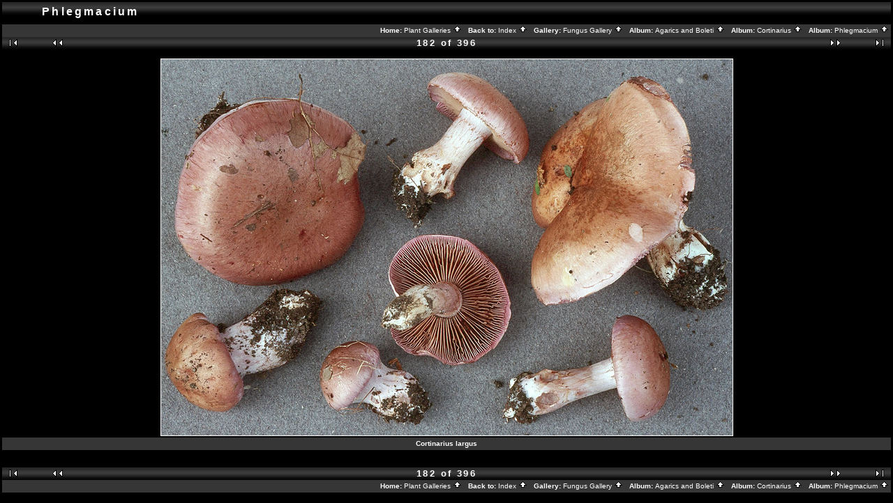

--- FILE ---
content_type: text/html; charset=ISO-8859-1
request_url: http://www.stridvall.se/fungi/gallery/Phlegmacium/SV03_015
body_size: 2250
content:
<!DOCTYPE HTML PUBLIC "-//W3C//DTD HTML 4.01 Transitional//EN">

<html>
<head>
  <title>Fungus Gallery :: Phlegmacium :: SV03_015</title>
  <meta http-equiv="content-style-type" content="text/css">
  <meta http-equiv="content-type" content="Mime-Type; charset=ISO-8859-1">
  <meta name="content-language" content="en-US">

  <link rel="stylesheet" type="text/css" href="http://www.stridvall.se/fungi/gallery/skins/black/css/embedded_style.css">
  <link rel="stylesheet" type="text/css" href="http://www.stridvall.se/fungi/gallery/skins/black/css/standalone_style.css">   <link rel="first" href="http://www.stridvall.se/fungi/gallery/Phlegmacium/P1020492" >
   <link rel="prev" href="http://www.stridvall.se/fungi/gallery/Phlegmacium/AAAA2830" >
  <link rel="next" href="http://www.stridvall.se/fungi/gallery/Phlegmacium/SV02_098" >
   <link rel="last" href="http://www.stridvall.se/fungi/gallery/Phlegmacium/SV11_006" >
  <link rel="up" href="http://www.stridvall.se/fungi/gallery/Phlegmacium">
  <style type="text/css">
  </style>
  </head>
  <body dir="ltr">
<script type="text/javascript" src="http://www.stridvall.se/fungi/gallery/js/overlib.js"><!-- overLIB (c) Erik Bosrup --></script>
<div id="overDiv" style="position:absolute; visibility:hidden; z-index:1000;"></div>
<table width="100%" border="0">
  <tr>
    <td>
      <table cellpadding="0" cellspacing="0" width="100%" border="0" align="center" class="mod_headliner">
        <tr valign="middle">
          <td class="leftspacer"></td>
          <td>
            <table cellspacing="0" cellpadding="0" class="mod_toplight_bg">
              <tr>
                <td class="mod_toplight_left" align="right"></td>
                <td nowrap class="head" align="left">
                  &nbsp;Phlegmacium &nbsp;
                </td>
                <td class="mod_toplight_right" align="left"></td>
              </tr>
            </table>
          </td>
        </tr>
      </table>
      <table width="100%" cellpadding="0" cellspacing="0">
        <tr>
          <td class="mod_under_hl"></td>
        </tr>
      </table>
    </td>
  </tr>
  <tr>
    <td  align="center" valign="top">
<!-- Top Nav Bar -->
<form name="admin_form" action="view_photos.php">
<table border="0" width="100%" cellpadding="0" cellspacing="0">

<tr>
<td>
<a id="photo_url" href="http://www.stridvall.se/fungi/albums/Phlegmacium/SV03_015.jpg" ></a>
<a id="page_url" href="http://www.stridvall.se/fungi/gallery/Phlegmacium/SV03_015?full=0"></a>
<script language="javascript1.2" type="text/JavaScript">
	 function doPrintService(input) {
		if (!input) {
		    input = document.admin_form.print_services.value;
		}
		switch (input) {
		case 'ezprints':
			document.ezPrintsForm.returnpage.value=document.location;
			document.ezPrintsForm.submit();
			break;
		case 'fotokasten':
			window.open('http://1071.partner.fotokasten.de/affiliateapi/standard.php?add=http://www.stridvall.se/fungi/albums/Phlegmacium/SV03_015.jpg&thumbnail=http://www.stridvall.se/fungi/albums/Phlegmacium/SV03_015.thumb.jpg&height=992&width=1504','Print_with_Fotokasten','height=500,width=500,location=no,scrollbars=yes,menubars=no,toolbars=no,resizable=yes');
			break;
		case 'photoaccess':
			document.photoAccess.returnUrl.value=document.location;
			document.photoAccess.submit();
			break;
		case 'shutterfly':
			document.sflyc4p.returl.value=document.location;
			document.sflyc4p.submit();
			break;
		}
	}
</script>
<table border="0" cellspacing="0" cellpadding="0" width="100%">
<tr>
	<td class="navtableborderbegin">
<table style="" width="100%" border="0" cellspacing="0" cellpadding="0" class="modnavboxmid">
<tr> 
	
	<td class="bread" height="18" align="right">
		&nbsp;Home: <a class="bread" href="/la/galleries.php">Plant Galleries&nbsp;<img src="http://www.stridvall.se/fungi/gallery/images/nav_home.gif" width="13" height="11" alt="navigate UP" title="navigate UP" border="0"></a>&nbsp;
		&nbsp;Back to: <a class="bread" href="/la/index_fungi.php">Index&nbsp;<img src="http://www.stridvall.se/fungi/gallery/images/nav_home.gif" width="13" height="11" alt="navigate UP" title="navigate UP" border="0"></a>&nbsp;
		&nbsp;Gallery: <a class="bread" href="http://www.stridvall.se/fungi/gallery/albums.php">Fungus Gallery&nbsp;<img src="http://www.stridvall.se/fungi/gallery/images/nav_home.gif" width="13" height="11" alt="navigate UP" title="navigate UP" border="0"></a>&nbsp;
		&nbsp;Album: <a class="bread" href="http://www.stridvall.se/fungi/gallery/Agarics_and_Boleti">Agarics and Boleti&nbsp;<img src="http://www.stridvall.se/fungi/gallery/images/nav_home.gif" width="13" height="11" alt="navigate UP" title="navigate UP" border="0"></a>&nbsp;
		&nbsp;Album: <a class="bread" href="http://www.stridvall.se/fungi/gallery/Cortinarius">Cortinarius&nbsp;<img src="http://www.stridvall.se/fungi/gallery/images/nav_home.gif" width="13" height="11" alt="navigate UP" title="navigate UP" border="0"></a>&nbsp;
		&nbsp;Album: <a class="bread" href="http://www.stridvall.se/fungi/gallery/Phlegmacium">Phlegmacium&nbsp;<img src="http://www.stridvall.se/fungi/gallery/images/nav_home.gif" width="13" height="11" alt="navigate UP" title="navigate UP" border="0"></a>&nbsp;
	</td> 
</tr>
</table>    
	</td>
</tr>
<tr>
	<td class="navtableborderend">

<!-- Photo Navigator -->
<table width="100%" border="0" cellspacing="0" cellpadding="0" class="modnavbox">
<tr>
	<td class="borderright" align="center" width="30" height="18"><span class="nav"><a href="http://www.stridvall.se/fungi/gallery/Phlegmacium/P1020492"><img src="http://www.stridvall.se/fungi/gallery/images/nav_first.gif" border="0" width="27" height="11" alt="First Photo" title="First Photo"></a></span></td>
	<td class="borderright" align="center" width="100" height="18"><span class="nav"><a href="http://www.stridvall.se/fungi/gallery/Phlegmacium/AAAA2830"><img src="http://www.stridvall.se/fungi/gallery/images/nav_prev.gif" border="0" width="72" height="11" alt="Previous Photo" title="Previous Photo"></a></span></td>
	<td class="nav" align="center" height="18">182 of 396</td>
	<td class="borderleft" align="center" width="100" height="18"><span class="nav"><a href="http://www.stridvall.se/fungi/gallery/Phlegmacium/SV02_098"><img src="http://www.stridvall.se/fungi/gallery/images/nav_next.gif" border="0" width="72" height="11" alt="Next Photo" title="Next Photo"></a></span></td>
	<td class="borderleft" align="center" width="30" height="18"><span class="nav"><a href="http://www.stridvall.se/fungi/gallery/Phlegmacium/SV11_006"><img src="http://www.stridvall.se/fungi/gallery/images/nav_last.gif" border="0" width="27" height="11" alt="Last Photo" title="Last Photo"></a></span></td>
</tr>
</table>
	</td>
</tr>
</table>

</td>
</tr>
</table>
</form>

<table border="0" width="100%" cellpadding="0" cellspacing="0">
<tr><td colspan=3>
</td></tr>
</table>

<!-- image -->
<a name="image"></a>

  <table width="1%" border="0" cellspacing="0" cellpadding="0">
    <tr bgcolor="white">
      <td colspan="3" height="1"><img src="http://www.stridvall.se/fungi/gallery/images/pixel_trans.gif" height="1" alt="transpixel"></td>
    </tr>
    <tr>
      <td bgcolor="white" width="1"><img src="http://www.stridvall.se/fungi/gallery/images/pixel_trans.gif" width="1" alt="transpixel"></td>
      <td align="center"><a href="http://www.stridvall.se/fungi/gallery/Phlegmacium/SV03_015?full=1" ><img src="http://www.stridvall.se/fungi/albums/Phlegmacium/SV03_015.sized.jpg" width="819" height="540"  border="0" onmouseover="return overlib('SV03_015<br />\r\nLundspindling<br />\r\n1986-09-09<br />\r\nSweden, V&auml;sterg&ouml;tland, Norra Bj&ouml;rke, ENE of V&auml;rsledalen, close to Mt Hunneberg<br />\r\nIn deciduous wood on rich soil', CAPTION, 'Cortinarius largus', CENTER, WIDTH, 196);" onmouseout="return nd();" alt="Cortinarius largus" title=""></a></td>
      <td bgcolor="white" width="1"><img src="http://www.stridvall.se/fungi/gallery/images/pixel_trans.gif" width="1" height="1" alt="transpixel"></td>
    </tr>
    <tr bgcolor="white">
      <td colspan="3" height="1"><img src="http://www.stridvall.se/fungi/gallery/images/pixel_trans.gif" width="1" height="1" alt="transpixel"></td>
    </tr>
  </table>
  
<!-- caption -->
<p align="center" class="modcaption">Cortinarius largus</p>


<!-- Comments -->

<!-- Custom Fields --><br>
<table border="0" cellspacing="0" cellpadding="0" width="100%">
<tr>
	<td class="navtableborderbegin">

<!-- Photo Navigator -->
<table width="100%" border="0" cellspacing="0" cellpadding="0" class="modnavbox">
<tr>
	<td class="borderright" align="center" width="30" height="18"><span class="nav"><a href="http://www.stridvall.se/fungi/gallery/Phlegmacium/P1020492"><img src="http://www.stridvall.se/fungi/gallery/images/nav_first.gif" border="0" width="27" height="11" alt="First Photo" title="First Photo"></a></span></td>
	<td class="borderright" align="center" width="100" height="18"><span class="nav"><a href="http://www.stridvall.se/fungi/gallery/Phlegmacium/AAAA2830"><img src="http://www.stridvall.se/fungi/gallery/images/nav_prev.gif" border="0" width="72" height="11" alt="Previous Photo" title="Previous Photo"></a></span></td>
	<td class="nav" align="center" height="18">182 of 396</td>
	<td class="borderleft" align="center" width="100" height="18"><span class="nav"><a href="http://www.stridvall.se/fungi/gallery/Phlegmacium/SV02_098"><img src="http://www.stridvall.se/fungi/gallery/images/nav_next.gif" border="0" width="72" height="11" alt="Next Photo" title="Next Photo"></a></span></td>
	<td class="borderleft" align="center" width="30" height="18"><span class="nav"><a href="http://www.stridvall.se/fungi/gallery/Phlegmacium/SV11_006"><img src="http://www.stridvall.se/fungi/gallery/images/nav_last.gif" border="0" width="27" height="11" alt="Last Photo" title="Last Photo"></a></span></td>
</tr>
</table>
	</td>
</tr>
<tr>
	<td class="navtableborderend">
<table style="" width="100%" border="0" cellspacing="0" cellpadding="0" class="modnavboxmid">
<tr> 
	
	<td class="bread" height="18" align="right">
		&nbsp;Home: <a class="bread" href="/la/galleries.php">Plant Galleries&nbsp;<img src="http://www.stridvall.se/fungi/gallery/images/nav_home.gif" width="13" height="11" alt="navigate UP" title="navigate UP" border="0"></a>&nbsp;
		&nbsp;Back to: <a class="bread" href="/la/index_fungi.php">Index&nbsp;<img src="http://www.stridvall.se/fungi/gallery/images/nav_home.gif" width="13" height="11" alt="navigate UP" title="navigate UP" border="0"></a>&nbsp;
		&nbsp;Gallery: <a class="bread" href="http://www.stridvall.se/fungi/gallery/albums.php">Fungus Gallery&nbsp;<img src="http://www.stridvall.se/fungi/gallery/images/nav_home.gif" width="13" height="11" alt="navigate UP" title="navigate UP" border="0"></a>&nbsp;
		&nbsp;Album: <a class="bread" href="http://www.stridvall.se/fungi/gallery/Agarics_and_Boleti">Agarics and Boleti&nbsp;<img src="http://www.stridvall.se/fungi/gallery/images/nav_home.gif" width="13" height="11" alt="navigate UP" title="navigate UP" border="0"></a>&nbsp;
		&nbsp;Album: <a class="bread" href="http://www.stridvall.se/fungi/gallery/Cortinarius">Cortinarius&nbsp;<img src="http://www.stridvall.se/fungi/gallery/images/nav_home.gif" width="13" height="11" alt="navigate UP" title="navigate UP" border="0"></a>&nbsp;
		&nbsp;Album: <a class="bread" href="http://www.stridvall.se/fungi/gallery/Phlegmacium">Phlegmacium&nbsp;<img src="http://www.stridvall.se/fungi/gallery/images/nav_home.gif" width="13" height="11" alt="navigate UP" title="navigate UP" border="0"></a>&nbsp;
	</td> 
</tr>
</table>    
	</td>
</tr>
</table>


      <table width="100%" cellspacing="0" cellpadding="0" class="modfooter">
        <tr>
          <td valign=top>
            <!-- The Gallery code version number, linked to the Gallery home page -->
            <span class="fineprint">
	                </span>
          </td>
        </tr>
      </table>
    </td>
  </tr>
</table>

</body>
</html>


--- FILE ---
content_type: text/css
request_url: http://www.stridvall.se/fungi/gallery/skins/black/css/embedded_style.css
body_size: 1443
content:
/* 
   default text styles - background and colors overriden by
   album 'bgcolor', 'background', and 'textcolor' properties.
*/
BODY  
	{ 
	  font-family: Verdana, Arial, Helvetica, sans-serif;
	  font-size: 10pt;
	  color:#ffffff;
	  font-weight:bold;
	  background-color: #000000;
	  margin-top: 0px;
	  margin-left: 0px;
	  margin-right: 0px;
	}
TD, P 
	{ 
	  font-family: Verdana, Arial, Helvetica, sans-serif;
	  font-size: 10pt; 
	}
/* 
   link colors - overridden by the album 'linkcolor' property.
*/
A   	{ color: #ffffff; text-decoration: none; }
A:link	{ color: #ffffff; text-decoration: none; }
A:visited { color: #ffffff; text-decoration: none; }
A:active { color: #ffffff; }
A:hover	{ color: #E91414; }
/* 
   text styles 
*/
.title                          /* album titles on main page */
	{ 
	  line-height:140%;
	  padding:2px;
	  margin-top:2px;
	  width: 100%;
	}
.title a,
.title a:link,
.title a:visited,
.title a:active {
	  font-family:verdana, arial, sans-serif;
	  color:#ffffff;
	  font-size:x-small;
	  font-weight:bold;
	  letter-spacing: .2em;  
	  text-decoration: none;
	}
.title a:hover {
	  color: #E91414;
	  text-decoration: none;
	} 
.mod_title	/* album title  Text is controled by .title */ 
	{ 
          background-image: url(../images/mod_titlebar.jpg);
          width: 100%;
          height: 28px;
	}
.mod_title_bg	/* album title hightlight Text is controled by .title */ 
	{ 
	}
.mod_title_right  /* album title hightlight  Text is controled by .title*/ 
	{ 
	}
.mod_title_left  /* album title hightlight  Text is controled by .title */ 
	{ 
	}
.albumdesc  /*album description includes all text and background*/
	{
	  font-family:verdana, arial, sans-serif;
	  color:#ffffff;
	  font-size:x-small;
	  font-weight:bold;
	  background-color: #363636;
	  line-height:140%;
	  padding:2px;
	  margin-top:2px;		
	  border:0px dashed #000000;
	}
.desc  /* album descriptions on main page just description and author*/
	{ 
	  font-family:verdana, arial, sans-serif;
	  color:#ffffff;
	  font-size:x-small;
	  font-weight:bold;
	  line-height:140%;
	  padding:2px;
	  margin-top:2px;		
	  letter-spacing: .2em; 
	}
.caption  /* photo captions on all pages */
	{ 
	  font-size: 10px; 	
	}
.modcaption  /* modifies background for caption text to reside */
	{
	  font-family:verdana, arial, sans-serif;
	  color: #ffffff;
	  font-size: 10px;
	  font-weight:bold;
	  background-color: #363636;
	  line-height:140%;
	  padding:2px;
	  margin-top:2px;		
	  border:0px dashed #000000;
	}
.error  /* all error text */
	{ 
	  color: red; 
	  font-size: 12px; 
	}
.attention /* voting instructions */
	{
	}
.headbox  /* box around the page headers */
	{
	}
.head  /* page headers behind the Gallery title*/
	{ 
	  font-family:verdana, arial, sans-serif;
	  color:#ffffff;
	  font-size: 16px;
	  font-weight:bold;
	  background-image: url(../images/mod_titlebar.jpg);
	  line-height:140%;
	  letter-spacing: .2em;
	  border:0px dashed #000000;
	  height: 28px;  
	}
.head a,
.head a:link,
.head a:visited,
.head a:active 
	{
	  font-weight: normal;
	  color:#ffffff;
	  text-decoration: none;
	}
.head a:hover
	{
	  font-weight: normal;
	  color: #E91414;
	  text-decoration: underline;
	}
.mod_headliner  /* Gallery & Album titles. Text is controled by .head */ 
	{ 
          background-image: url(../images/mod_titlebar.jpg);
          width: 100%;
          height: 28px;
	}
.mod_toplight_bg  /* Gallery & Album titles. Text is controled by .head */ 
	{ 
	}
.mod_toplight_right  /* Gallery & Album titles. Text is controled by .head*/ 
	{ 
	}
.mod_toplight_left  /* Gallery & Album titles. Text is controled by .head */ 
	{ 
	}
.bread  /* used in breadcrumb bars */
	{ 
	  font-size: 10px; 
	}
.bordertop
	{
	}
.borderright
	{
	}
.borderleft
	{
	}
.fineprint  /* used for fine print */
	{ 
	  font-size: 10px; 
	}
.popuphead
	{
	  font-size: 16px;
	  font-weight: bold;
	  color: #ffffff;
	}
.popup
	{
	  font-size: 12px;
	  font-weight: bold;
	  color: #ffffff;
	}
.editlink,  /* Used for the [edit] tags */
.editlink a,
.editlink a:link,
.editlink a:visited,
.editlink a:active
	{
	  font-size: 10px;
	  font-weight: bold;
	  color: #ffffff;	  
	}
.modnavbox  /* main navigation bar next and previous */ 
	{ 
	  font-family:verdana, arial, sans-serif;	
	  color:#ffffff;
	  font-size: 12px; 
	  font-weight:bold;
	  background-image: url(../images/mod_navbar.jpg);
	  line-height:140%;
	  letter-spacing: .2em;
	  border:0px dashed #000000;
	  width: 100%;
	  height: 14px;
	}
.modnavbox a,
.modnavbox a:link,
.modnavbox a:visited,
.modnavbox a:active {
	  font-weight: normal;
	  color:#ffffff;
	  text-decoration: none;
	}
.modnavbox a:hover {
	  font-weight: normal;
	  color: #E91414;
	  text-decoration: underline;
	}
.admin  /* used in admin bars - the serch text*/
	{ 
	  font-size: 10px;
	  color: #ffffff; 
	  font-weight: bold;
	}

.adminform {
          font-size: 10px;
          font-weight: bold;
          color: #000000 ;
        }
.search  /* used in admin bars - the serch text*/
	{ 
	  font-size: 10px;
	  color: #ffffff; 
	  font-weight: bold;
	}
.leftspacer /* amount of space to the left of the header and titles */
	{
	  width: 50px;
	}
.modnavboxtop  /*navagation bar top of screen where admin buttons show*/
	{ 
	  font-family:verdana, arial, sans-serif;
	  color: #ffffff;
	  font-size: 10px;
	  font-weight:bold;
	  background-color: #000000;
	  line-height:140%;
	  letter-spacing: .1em;
	  border:0px dashed #000000;
	  width: 100%  
	}
.modnavboxtop a,
.modnavboxtop a:link,
.modnavboxtop a:visited,
.modnavboxtop a:active {
	  font-weight: normal;
	  color: #ffffff;
	  text-decoration: none;
	}
.modnavboxtop a:hover {
	  font-weight: normal;
	  color: #E91414;
	  text-decoration: none;
	}
.modnavboxmid  /*navagation bar middle where the link for the albums show*/
	{ 
	  font-family:verdana, arial, sans-serif;
	  color: #ffffff;
	  font-size: 10px;
	  font-weight:bold;
	  background-color: #363636;
	  line-height:140%;
	  border:0px dashed #000000;
	  width: 100%  
	}
.modnavboxmid a,
.modnavboxmid a:link,
.modnavboxmid a:visited,
.modnavboxmid a:active {
	  font-weight: normal;
	  color:#ffffff;
	  text-decoration: none;
	}
.modnavboxmid a:hover {
	  font-weight: normal;
	  color: #E91414;
	  text-decoration: underline;
	}
.modfooter  /*footer where the Gallery version is located*/
	{ 
	  font-family:verdana, arial, sans-serif;
	  color:#ffffff;
	  font-size: 8px;
	  font-weight:normal;
	  background-color: #000000;
	  line-height:140%;
	  padding:2px;
	  border:0px dashed #000000;
	  width:100%   
	}
.modfooter a,
.modfooter a:link,
.modfooter a:visited,
.modfooter a:active {
	  text-decoration: none;
	  color:#ffffff;
	}
.modfooter a:hover {
	  color: #E91414;
	  text-decoration: none;
	}
